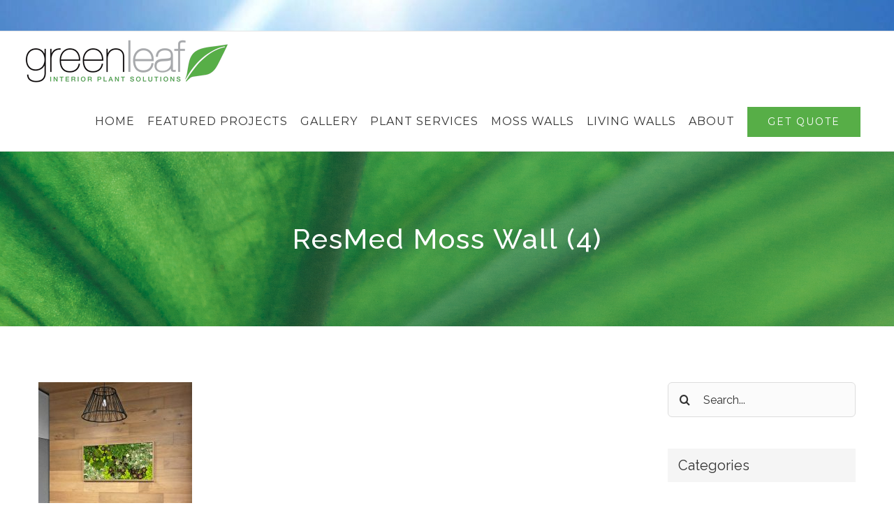

--- FILE ---
content_type: text/html; charset=UTF-8
request_url: https://www.greenleafips.com/portfolio-items/resmed/resmed-moss-wall-4/
body_size: 12769
content:
<!DOCTYPE html>
<html class="avada-html-layout-wide avada-html-header-position-top" lang="en-US" prefix="og: http://ogp.me/ns# fb: http://ogp.me/ns/fb#">
<head>
	<meta http-equiv="X-UA-Compatible" content="IE=edge" />
	<meta http-equiv="Content-Type" content="text/html; charset=utf-8"/>
	<meta name="viewport" content="width=device-width, initial-scale=1" />
	<meta name='robots' content='index, follow, max-image-preview:large, max-snippet:-1, max-video-preview:-1' />

	<!-- This site is optimized with the Yoast SEO plugin v19.4 - https://yoast.com/wordpress/plugins/seo/ -->
	<title>ResMed Moss Wall (4) - Greenleaf Interior Plant Solutions</title>
	<link rel="canonical" href="https://www.greenleafips.com/wp-content/uploads/2023/02/ResMed-Moss-Wall-4.jpg" />
	<meta property="og:locale" content="en_US" />
	<meta property="og:type" content="article" />
	<meta property="og:title" content="ResMed Moss Wall (4) - Greenleaf Interior Plant Solutions" />
	<meta property="og:url" content="https://www.greenleafips.com/wp-content/uploads/2023/02/ResMed-Moss-Wall-4.jpg" />
	<meta property="og:site_name" content="Greenleaf Interior Plant Solutions" />
	<meta property="og:image" content="https://www.greenleafips.com/wp-content/uploads/2023/02/ResMed-Moss-Wall-4.jpg" />
	<meta property="og:image:width" content="1100" />
	<meta property="og:image:height" content="1500" />
	<meta property="og:image:type" content="image/jpeg" />
	<meta name="twitter:card" content="summary" />
	<script type="application/ld+json" class="yoast-schema-graph">{"@context":"https://schema.org","@graph":[{"@type":"WebSite","@id":"https://www.greenleafips.com/#website","url":"https://www.greenleafips.com/","name":"Greenleaf Interior Plant Solutions","description":"If you would like us to make your business more beautiful, productive and healthy with our plant services, call us for a free consultation at (858) 488-0611","potentialAction":[{"@type":"SearchAction","target":{"@type":"EntryPoint","urlTemplate":"https://www.greenleafips.com/?s={search_term_string}"},"query-input":"required name=search_term_string"}],"inLanguage":"en-US"},{"@type":"ImageObject","inLanguage":"en-US","@id":"https://www.greenleafips.com/wp-content/uploads/2023/02/ResMed-Moss-Wall-4.jpg#primaryimage","url":"https://www.greenleafips.com/wp-content/uploads/2023/02/ResMed-Moss-Wall-4.jpg","contentUrl":"https://www.greenleafips.com/wp-content/uploads/2023/02/ResMed-Moss-Wall-4.jpg","width":1100,"height":1500},{"@type":"WebPage","@id":"https://www.greenleafips.com/wp-content/uploads/2023/02/ResMed-Moss-Wall-4.jpg","url":"https://www.greenleafips.com/wp-content/uploads/2023/02/ResMed-Moss-Wall-4.jpg","name":"ResMed Moss Wall (4) - Greenleaf Interior Plant Solutions","isPartOf":{"@id":"https://www.greenleafips.com/#website"},"primaryImageOfPage":{"@id":"https://www.greenleafips.com/wp-content/uploads/2023/02/ResMed-Moss-Wall-4.jpg#primaryimage"},"image":{"@id":"https://www.greenleafips.com/wp-content/uploads/2023/02/ResMed-Moss-Wall-4.jpg#primaryimage"},"thumbnailUrl":"https://www.greenleafips.com/wp-content/uploads/2023/02/ResMed-Moss-Wall-4.jpg","datePublished":"2023-02-28T23:28:19+00:00","dateModified":"2023-02-28T23:28:19+00:00","breadcrumb":{"@id":"https://www.greenleafips.com/wp-content/uploads/2023/02/ResMed-Moss-Wall-4.jpg#breadcrumb"},"inLanguage":"en-US","potentialAction":[{"@type":"ReadAction","target":["https://www.greenleafips.com/wp-content/uploads/2023/02/ResMed-Moss-Wall-4.jpg"]}]},{"@type":"BreadcrumbList","@id":"https://www.greenleafips.com/wp-content/uploads/2023/02/ResMed-Moss-Wall-4.jpg#breadcrumb","itemListElement":[{"@type":"ListItem","position":1,"name":"Home","item":"https://www.greenleafips.com/"},{"@type":"ListItem","position":2,"name":"ResMed","item":"https://www.greenleafips.com/portfolio-items/resmed/"},{"@type":"ListItem","position":3,"name":"ResMed Moss Wall (4)"}]}]}</script>
	<!-- / Yoast SEO plugin. -->


<link rel='dns-prefetch' href='//s.w.org' />
<link rel="alternate" type="application/rss+xml" title="Greenleaf Interior Plant Solutions &raquo; Feed" href="https://www.greenleafips.com/feed/" />
<link rel="alternate" type="application/rss+xml" title="Greenleaf Interior Plant Solutions &raquo; Comments Feed" href="https://www.greenleafips.com/comments/feed/" />
					<link rel="shortcut icon" href="https://www.greenleafips.com/wp-content/uploads/2017/04/leaf.png" type="image/x-icon" />
		
		
		
		
		
		
		<meta property="og:title" content="ResMed Moss Wall (4)"/>
		<meta property="og:type" content="article"/>
		<meta property="og:url" content="https://www.greenleafips.com/portfolio-items/resmed/resmed-moss-wall-4/"/>
		<meta property="og:site_name" content="Greenleaf Interior Plant Solutions"/>
		<meta property="og:description" content=""/>

									<meta property="og:image" content="https://www.greenleafips.com/wp-content/uploads/2020/09/New-Logo-300.png"/>
							<link rel='stylesheet' id='rs-plugin-settings-css'  href='https://www.greenleafips.com/wp-content/plugins/revslider/public/assets/css/rs6.css' type='text/css' media='all' />
<style id='rs-plugin-settings-inline-css' type='text/css'>
#rs-demo-id {}
</style>
<!--[if IE]>
<link rel='stylesheet' id='avada-IE-css'  href='https://www.greenleafips.com/wp-content/themes/Avada/assets/css/dynamic/ie.min.css' type='text/css' media='all' />
<style id='avada-IE-inline-css' type='text/css'>
.avada-select-parent .select-arrow{background-color:#fbfbfb}
.select-arrow{background-color:#fbfbfb}
</style>
<![endif]-->
<link rel='stylesheet' id='fusion-dynamic-css-css'  href='https://www.greenleafips.com/wp-content/uploads/fusion-styles/9e8f0b05f1e083e863f86e96bafc7551.min.css' type='text/css' media='all' />
<link rel='stylesheet' id='child-style-css'  href='https://www.greenleafips.com/wp-content/themes/Avada-Child-Theme/style.css' type='text/css' media='all' />
<link rel='stylesheet' id='avada-max-1c-css'  href='https://www.greenleafips.com/wp-content/themes/Avada/assets/css/media/max-1c.min.css' type='text/css' media='only screen and (max-width: 640px)' />
<link rel='stylesheet' id='avada-max-2c-css'  href='https://www.greenleafips.com/wp-content/themes/Avada/assets/css/media/max-2c.min.css' type='text/css' media='only screen and (max-width: 732px)' />
<link rel='stylesheet' id='avada-min-2c-max-3c-css'  href='https://www.greenleafips.com/wp-content/themes/Avada/assets/css/media/min-2c-max-3c.min.css' type='text/css' media='only screen and (min-width: 732px) and (max-width: 824px)' />
<link rel='stylesheet' id='avada-min-3c-max-4c-css'  href='https://www.greenleafips.com/wp-content/themes/Avada/assets/css/media/min-3c-max-4c.min.css' type='text/css' media='only screen and (min-width: 824px) and (max-width: 916px)' />
<link rel='stylesheet' id='avada-min-4c-max-5c-css'  href='https://www.greenleafips.com/wp-content/themes/Avada/assets/css/media/min-4c-max-5c.min.css' type='text/css' media='only screen and (min-width: 916px) and (max-width: 1008px)' />
<link rel='stylesheet' id='avada-min-5c-max-6c-css'  href='https://www.greenleafips.com/wp-content/themes/Avada/assets/css/media/min-5c-max-6c.min.css' type='text/css' media='only screen and (min-width: 1008px) and (max-width: 1100px)' />
<link rel='stylesheet' id='avada-min-shbp-css'  href='https://www.greenleafips.com/wp-content/themes/Avada/assets/css/media/min-shbp.min.css' type='text/css' media='only screen and (min-width: 1201px)' />
<link rel='stylesheet' id='avada-min-shbp-header-legacy-css'  href='https://www.greenleafips.com/wp-content/themes/Avada/assets/css/media/min-shbp-header-legacy.min.css' type='text/css' media='only screen and (min-width: 1201px)' />
<link rel='stylesheet' id='avada-max-shbp-css'  href='https://www.greenleafips.com/wp-content/themes/Avada/assets/css/media/max-shbp.min.css' type='text/css' media='only screen and (max-width: 1200px)' />
<link rel='stylesheet' id='avada-max-shbp-header-legacy-css'  href='https://www.greenleafips.com/wp-content/themes/Avada/assets/css/media/max-shbp-header-legacy.min.css' type='text/css' media='only screen and (max-width: 1200px)' />
<link rel='stylesheet' id='avada-max-sh-shbp-css'  href='https://www.greenleafips.com/wp-content/themes/Avada/assets/css/media/max-sh-shbp.min.css' type='text/css' media='only screen and (max-width: 1200px)' />
<link rel='stylesheet' id='avada-max-sh-shbp-header-legacy-css'  href='https://www.greenleafips.com/wp-content/themes/Avada/assets/css/media/max-sh-shbp-header-legacy.min.css' type='text/css' media='only screen and (max-width: 1200px)' />
<link rel='stylesheet' id='avada-min-768-max-1024-p-css'  href='https://www.greenleafips.com/wp-content/themes/Avada/assets/css/media/min-768-max-1024-p.min.css' type='text/css' media='only screen and (min-device-width: 768px) and (max-device-width: 1024px) and (orientation: portrait)' />
<link rel='stylesheet' id='avada-min-768-max-1024-p-header-legacy-css'  href='https://www.greenleafips.com/wp-content/themes/Avada/assets/css/media/min-768-max-1024-p-header-legacy.min.css' type='text/css' media='only screen and (min-device-width: 768px) and (max-device-width: 1024px) and (orientation: portrait)' />
<link rel='stylesheet' id='avada-min-768-max-1024-l-css'  href='https://www.greenleafips.com/wp-content/themes/Avada/assets/css/media/min-768-max-1024-l.min.css' type='text/css' media='only screen and (min-device-width: 768px) and (max-device-width: 1024px) and (orientation: landscape)' />
<link rel='stylesheet' id='avada-min-768-max-1024-l-header-legacy-css'  href='https://www.greenleafips.com/wp-content/themes/Avada/assets/css/media/min-768-max-1024-l-header-legacy.min.css' type='text/css' media='only screen and (min-device-width: 768px) and (max-device-width: 1024px) and (orientation: landscape)' />
<link rel='stylesheet' id='avada-max-sh-cbp-css'  href='https://www.greenleafips.com/wp-content/themes/Avada/assets/css/media/max-sh-cbp.min.css' type='text/css' media='only screen and (max-width: 800px)' />
<link rel='stylesheet' id='avada-max-sh-sbp-css'  href='https://www.greenleafips.com/wp-content/themes/Avada/assets/css/media/max-sh-sbp.min.css' type='text/css' media='only screen and (max-width: 800px)' />
<link rel='stylesheet' id='avada-max-sh-640-css'  href='https://www.greenleafips.com/wp-content/themes/Avada/assets/css/media/max-sh-640.min.css' type='text/css' media='only screen and (max-width: 640px)' />
<link rel='stylesheet' id='avada-max-shbp-18-css'  href='https://www.greenleafips.com/wp-content/themes/Avada/assets/css/media/max-shbp-18.min.css' type='text/css' media='only screen and (max-width: 1182px)' />
<link rel='stylesheet' id='avada-max-shbp-32-css'  href='https://www.greenleafips.com/wp-content/themes/Avada/assets/css/media/max-shbp-32.min.css' type='text/css' media='only screen and (max-width: 1168px)' />
<link rel='stylesheet' id='avada-min-sh-cbp-css'  href='https://www.greenleafips.com/wp-content/themes/Avada/assets/css/media/min-sh-cbp.min.css' type='text/css' media='only screen and (min-width: 800px)' />
<link rel='stylesheet' id='avada-max-640-css'  href='https://www.greenleafips.com/wp-content/themes/Avada/assets/css/media/max-640.min.css' type='text/css' media='only screen and (max-device-width: 640px)' />
<link rel='stylesheet' id='avada-max-main-css'  href='https://www.greenleafips.com/wp-content/themes/Avada/assets/css/media/max-main.min.css' type='text/css' media='only screen and (max-width: 1100px)' />
<link rel='stylesheet' id='avada-max-cbp-css'  href='https://www.greenleafips.com/wp-content/themes/Avada/assets/css/media/max-cbp.min.css' type='text/css' media='only screen and (max-width: 800px)' />
<link rel='stylesheet' id='avada-max-640-sliders-css'  href='https://www.greenleafips.com/wp-content/themes/Avada/assets/css/media/max-640-sliders.min.css' type='text/css' media='only screen and (max-device-width: 640px)' />
<link rel='stylesheet' id='avada-max-sh-cbp-sliders-css'  href='https://www.greenleafips.com/wp-content/themes/Avada/assets/css/media/max-sh-cbp-sliders.min.css' type='text/css' media='only screen and (max-width: 800px)' />
<link rel='stylesheet' id='avada-min-768-max-1024-p-social-sharing-css'  href='https://www.greenleafips.com/wp-content/themes/Avada/assets/css/media/min-768-max-1024-p-social-sharing.min.css' type='text/css' media='only screen and (min-device-width: 768px) and (max-device-width: 1024px) and (orientation: portrait)' />
<link rel='stylesheet' id='avada-max-sh-640-social-sharing-css'  href='https://www.greenleafips.com/wp-content/themes/Avada/assets/css/media/max-sh-640-social-sharing.min.css' type='text/css' media='only screen and (max-width: 640px)' />
<link rel='stylesheet' id='avada-max-640-social-sharing-css'  href='https://www.greenleafips.com/wp-content/themes/Avada/assets/css/media/max-640-social-sharing.min.css' type='text/css' media='only screen and (max-device-width: 640px)' />
<link rel='stylesheet' id='avada-max-sh-cbp-social-sharing-css'  href='https://www.greenleafips.com/wp-content/themes/Avada/assets/css/media/max-sh-cbp-social-sharing.min.css' type='text/css' media='only screen and (max-width: 800px)' />
<link rel='stylesheet' id='fb-max-sh-cbp-css'  href='https://www.greenleafips.com/wp-content/plugins/fusion-builder/assets/css/media/max-sh-cbp.min.css' type='text/css' media='only screen and (max-width: 800px)' />
<link rel='stylesheet' id='fb-min-768-max-1024-p-css'  href='https://www.greenleafips.com/wp-content/plugins/fusion-builder/assets/css/media/min-768-max-1024-p.min.css' type='text/css' media='only screen and (min-device-width: 768px) and (max-device-width: 1024px) and (orientation: portrait)' />
<link rel='stylesheet' id='fb-max-640-css'  href='https://www.greenleafips.com/wp-content/plugins/fusion-builder/assets/css/media/max-640.min.css' type='text/css' media='only screen and (max-device-width: 640px)' />
<link rel='stylesheet' id='fb-max-1c-css'  href='https://www.greenleafips.com/wp-content/plugins/fusion-builder/assets/css/media/max-1c.css' type='text/css' media='only screen and (max-width: 640px)' />
<link rel='stylesheet' id='fb-max-2c-css'  href='https://www.greenleafips.com/wp-content/plugins/fusion-builder/assets/css/media/max-2c.css' type='text/css' media='only screen and (max-width: 732px)' />
<link rel='stylesheet' id='fb-min-2c-max-3c-css'  href='https://www.greenleafips.com/wp-content/plugins/fusion-builder/assets/css/media/min-2c-max-3c.css' type='text/css' media='only screen and (min-width: 732px) and (max-width: 824px)' />
<link rel='stylesheet' id='fb-min-3c-max-4c-css'  href='https://www.greenleafips.com/wp-content/plugins/fusion-builder/assets/css/media/min-3c-max-4c.css' type='text/css' media='only screen and (min-width: 824px) and (max-width: 916px)' />
<link rel='stylesheet' id='fb-min-4c-max-5c-css'  href='https://www.greenleafips.com/wp-content/plugins/fusion-builder/assets/css/media/min-4c-max-5c.css' type='text/css' media='only screen and (min-width: 916px) and (max-width: 1008px)' />
<link rel='stylesheet' id='fb-min-5c-max-6c-css'  href='https://www.greenleafips.com/wp-content/plugins/fusion-builder/assets/css/media/min-5c-max-6c.css' type='text/css' media='only screen and (min-width: 1008px) and (max-width: 1100px)' />
<script type='text/javascript' src='https://www.greenleafips.com/wp-includes/js/jquery/jquery.min.js' id='jquery-core-js'></script>
<script type='text/javascript' src='https://www.greenleafips.com/wp-includes/js/jquery/jquery-migrate.min.js' id='jquery-migrate-js'></script>
<script type='text/javascript' src='https://www.greenleafips.com/wp-content/plugins/revslider/public/assets/js/rbtools.min.js' id='tp-tools-js'></script>
<script type='text/javascript' src='https://www.greenleafips.com/wp-content/plugins/revslider/public/assets/js/rs6.min.js' id='revmin-js'></script>
<link rel="https://api.w.org/" href="https://www.greenleafips.com/wp-json/" /><link rel="alternate" type="application/json" href="https://www.greenleafips.com/wp-json/wp/v2/media/4854" /><link rel='shortlink' href='https://www.greenleafips.com/?p=4854' />
<link rel="alternate" type="application/json+oembed" href="https://www.greenleafips.com/wp-json/oembed/1.0/embed?url=https%3A%2F%2Fwww.greenleafips.com%2Fportfolio-items%2Fresmed%2Fresmed-moss-wall-4%2F" />
<link rel="alternate" type="text/xml+oembed" href="https://www.greenleafips.com/wp-json/oembed/1.0/embed?url=https%3A%2F%2Fwww.greenleafips.com%2Fportfolio-items%2Fresmed%2Fresmed-moss-wall-4%2F&#038;format=xml" />
<style id="modula-slideshow">.modula-toolbar {position: absolute;top: 0;right: 60px;z-index: 9999999;display: block;opacity: 1;}.modula-toolbar span.modula-play {margin-right: 10px;}.modula-toolbar span {cursor:pointer;color: #fff;display:inline-block;}.modula-toolbar span svg {width: 15px;}.modula-toolbar.modula-is-playing span.modula-play {opacity: .5;}.modula-toolbar:not(.modula-is-playing) span.modula-pause {opacity: .5;}#swipebox-container .modula-toolbar {top: 8px;}</style><style type="text/css" id="css-fb-visibility">@media screen and (max-width: 640px){body:not(.fusion-builder-ui-wireframe) .fusion-no-small-visibility{display:none !important;}body:not(.fusion-builder-ui-wireframe) .sm-text-align-center{text-align:center !important;}body:not(.fusion-builder-ui-wireframe) .sm-text-align-left{text-align:left !important;}body:not(.fusion-builder-ui-wireframe) .sm-text-align-right{text-align:right !important;}body:not(.fusion-builder-ui-wireframe) .sm-mx-auto{margin-left:auto !important;margin-right:auto !important;}body:not(.fusion-builder-ui-wireframe) .sm-ml-auto{margin-left:auto !important;}body:not(.fusion-builder-ui-wireframe) .sm-mr-auto{margin-right:auto !important;}body:not(.fusion-builder-ui-wireframe) .fusion-absolute-position-small{position:absolute;top:auto;width:100%;}}@media screen and (min-width: 641px) and (max-width: 1024px){body:not(.fusion-builder-ui-wireframe) .fusion-no-medium-visibility{display:none !important;}body:not(.fusion-builder-ui-wireframe) .md-text-align-center{text-align:center !important;}body:not(.fusion-builder-ui-wireframe) .md-text-align-left{text-align:left !important;}body:not(.fusion-builder-ui-wireframe) .md-text-align-right{text-align:right !important;}body:not(.fusion-builder-ui-wireframe) .md-mx-auto{margin-left:auto !important;margin-right:auto !important;}body:not(.fusion-builder-ui-wireframe) .md-ml-auto{margin-left:auto !important;}body:not(.fusion-builder-ui-wireframe) .md-mr-auto{margin-right:auto !important;}body:not(.fusion-builder-ui-wireframe) .fusion-absolute-position-medium{position:absolute;top:auto;width:100%;}}@media screen and (min-width: 1025px){body:not(.fusion-builder-ui-wireframe) .fusion-no-large-visibility{display:none !important;}body:not(.fusion-builder-ui-wireframe) .lg-text-align-center{text-align:center !important;}body:not(.fusion-builder-ui-wireframe) .lg-text-align-left{text-align:left !important;}body:not(.fusion-builder-ui-wireframe) .lg-text-align-right{text-align:right !important;}body:not(.fusion-builder-ui-wireframe) .lg-mx-auto{margin-left:auto !important;margin-right:auto !important;}body:not(.fusion-builder-ui-wireframe) .lg-ml-auto{margin-left:auto !important;}body:not(.fusion-builder-ui-wireframe) .lg-mr-auto{margin-right:auto !important;}body:not(.fusion-builder-ui-wireframe) .fusion-absolute-position-large{position:absolute;top:auto;width:100%;}}</style><meta name="generator" content="Powered by Slider Revolution 6.4.6 - responsive, Mobile-Friendly Slider Plugin for WordPress with comfortable drag and drop interface." />
<script type="text/javascript">function setREVStartSize(e){
			//window.requestAnimationFrame(function() {				 
				window.RSIW = window.RSIW===undefined ? window.innerWidth : window.RSIW;	
				window.RSIH = window.RSIH===undefined ? window.innerHeight : window.RSIH;	
				try {								
					var pw = document.getElementById(e.c).parentNode.offsetWidth,
						newh;
					pw = pw===0 || isNaN(pw) ? window.RSIW : pw;
					e.tabw = e.tabw===undefined ? 0 : parseInt(e.tabw);
					e.thumbw = e.thumbw===undefined ? 0 : parseInt(e.thumbw);
					e.tabh = e.tabh===undefined ? 0 : parseInt(e.tabh);
					e.thumbh = e.thumbh===undefined ? 0 : parseInt(e.thumbh);
					e.tabhide = e.tabhide===undefined ? 0 : parseInt(e.tabhide);
					e.thumbhide = e.thumbhide===undefined ? 0 : parseInt(e.thumbhide);
					e.mh = e.mh===undefined || e.mh=="" || e.mh==="auto" ? 0 : parseInt(e.mh,0);		
					if(e.layout==="fullscreen" || e.l==="fullscreen") 						
						newh = Math.max(e.mh,window.RSIH);					
					else{					
						e.gw = Array.isArray(e.gw) ? e.gw : [e.gw];
						for (var i in e.rl) if (e.gw[i]===undefined || e.gw[i]===0) e.gw[i] = e.gw[i-1];					
						e.gh = e.el===undefined || e.el==="" || (Array.isArray(e.el) && e.el.length==0)? e.gh : e.el;
						e.gh = Array.isArray(e.gh) ? e.gh : [e.gh];
						for (var i in e.rl) if (e.gh[i]===undefined || e.gh[i]===0) e.gh[i] = e.gh[i-1];
											
						var nl = new Array(e.rl.length),
							ix = 0,						
							sl;					
						e.tabw = e.tabhide>=pw ? 0 : e.tabw;
						e.thumbw = e.thumbhide>=pw ? 0 : e.thumbw;
						e.tabh = e.tabhide>=pw ? 0 : e.tabh;
						e.thumbh = e.thumbhide>=pw ? 0 : e.thumbh;					
						for (var i in e.rl) nl[i] = e.rl[i]<window.RSIW ? 0 : e.rl[i];
						sl = nl[0];									
						for (var i in nl) if (sl>nl[i] && nl[i]>0) { sl = nl[i]; ix=i;}															
						var m = pw>(e.gw[ix]+e.tabw+e.thumbw) ? 1 : (pw-(e.tabw+e.thumbw)) / (e.gw[ix]);					
						newh =  (e.gh[ix] * m) + (e.tabh + e.thumbh);
					}				
					if(window.rs_init_css===undefined) window.rs_init_css = document.head.appendChild(document.createElement("style"));					
					document.getElementById(e.c).height = newh+"px";
					window.rs_init_css.innerHTML += "#"+e.c+"_wrapper { height: "+newh+"px }";				
				} catch(e){
					console.log("Failure at Presize of Slider:" + e)
				}					   
			//});
		  };</script>
		<script type="text/javascript">
			var doc = document.documentElement;
			doc.setAttribute( 'data-useragent', navigator.userAgent );
		</script>
		<!-- Google tag (gtag.js) -->
<script async src="https://www.googletagmanager.com/gtag/js?id=G-6TS70EYXZ3"></script>
<script>
  window.dataLayer = window.dataLayer || [];
  function gtag(){dataLayer.push(arguments);}
  gtag('js', new Date());

  gtag('config', 'G-6TS70EYXZ3');
</script>
	</head>

<body class="attachment attachment-template-default single single-attachment postid-4854 attachmentid-4854 attachment-jpeg fusion-image-hovers fusion-pagination-sizing fusion-button_size-large fusion-button_type-flat fusion-button_span-no avada-image-rollover-circle-yes avada-image-rollover-yes avada-image-rollover-direction-center_vertical fusion-body ltr fusion-sticky-header no-tablet-sticky-header no-mobile-sticky-header avada-has-rev-slider-styles fusion-disable-outline fusion-sub-menu-fade mobile-logo-pos-left layout-wide-mode avada-has-boxed-modal-shadow-none layout-scroll-offset-full avada-has-zero-margin-offset-top has-sidebar fusion-top-header menu-text-align-center mobile-menu-design-modern fusion-show-pagination-text fusion-header-layout-v3 avada-responsive avada-footer-fx-none avada-menu-highlight-style-arrow fusion-search-form-clean fusion-main-menu-search-overlay fusion-avatar-circle avada-dropdown-styles avada-blog-layout-medium alternate avada-blog-archive-layout-medium alternate avada-header-shadow-no avada-menu-icon-position-left avada-has-megamenu-shadow avada-has-mainmenu-dropdown-divider avada-has-header-100-width avada-has-pagetitle-bg-full avada-has-100-footer avada-has-breadcrumb-mobile-hidden avada-has-titlebar-bar_and_content avada-social-full-transparent avada-has-pagination-padding avada-flyout-menu-direction-fade avada-ec-views-v1" >
		<a class="skip-link screen-reader-text" href="#content">Skip to content</a>

	<div id="boxed-wrapper">
		<div class="fusion-sides-frame"></div>
		<div id="wrapper" class="fusion-wrapper">
			<div id="home" style="position:relative;top:-1px;"></div>
			
				
			<header class="fusion-header-wrapper">
				<div class="fusion-header-v3 fusion-logo-alignment fusion-logo-left fusion-sticky-menu- fusion-sticky-logo- fusion-mobile-logo-1  fusion-mobile-menu-design-modern">
					
<div class="fusion-secondary-header">
	<div class="fusion-row">
					<div class="fusion-alignleft">
				<div class="fusion-contact-info"><span class="fusion-contact-info-phone-number"> </span></div>			</div>
					</div>
</div>
<div class="fusion-header-sticky-height"></div>
<div class="fusion-header">
	<div class="fusion-row">
					<div class="fusion-logo" data-margin-top="10px" data-margin-bottom="10px" data-margin-left="0px" data-margin-right="0px">
			<a class="fusion-logo-link"  href="https://www.greenleafips.com/" >

						<!-- standard logo -->
			<img src="https://www.greenleafips.com/wp-content/uploads/2020/09/New-Logo-300.png" srcset="https://www.greenleafips.com/wp-content/uploads/2020/09/New-Logo-300.png 1x" width="300" height="67" alt="Greenleaf Interior Plant Solutions Logo" data-retina_logo_url="" class="fusion-standard-logo" />

											<!-- mobile logo -->
				<img src="https://www.greenleafips.com/wp-content/uploads/2020/09/New-Logo-300.png" srcset="https://www.greenleafips.com/wp-content/uploads/2020/09/New-Logo-300.png 1x" width="300" height="67" alt="Greenleaf Interior Plant Solutions Logo" data-retina_logo_url="" class="fusion-mobile-logo" />
			
					</a>
		</div>		<nav class="fusion-main-menu" aria-label="Main Menu"><div class="fusion-overlay-search">		<form role="search" class="searchform fusion-search-form  fusion-search-form-clean" method="get" action="https://www.greenleafips.com/">
			<div class="fusion-search-form-content">

				
				<div class="fusion-search-field search-field">
					<label><span class="screen-reader-text">Search for:</span>
													<input type="search" value="" name="s" class="s" placeholder="Search..." required aria-required="true" aria-label="Search..."/>
											</label>
				</div>
				<div class="fusion-search-button search-button">
					<input type="submit" class="fusion-search-submit searchsubmit" aria-label="Search" value="&#xf002;" />
									</div>

				
			</div>


			
		</form>
		<div class="fusion-search-spacer"></div><a href="#" role="button" aria-label="Close Search" class="fusion-close-search"></a></div><ul id="menu-main-menu" class="fusion-menu"><li  id="menu-item-2972"  class="menu-item menu-item-type-post_type menu-item-object-page menu-item-home menu-item-2972"  data-item-id="2972"><a  href="https://www.greenleafips.com/" class="fusion-arrow-highlight"><span class="menu-text">HOME<span class="fusion-arrow-svg"><svg height="12px" width="23px">
					<path d="M0 0 L11.5 12 L23 0 Z" fill="#ffffff" class="header_border_color_stroke" stroke-width="1"/>
					</svg></span></span></a></li><li  id="menu-item-2975"  class="menu-item menu-item-type-post_type menu-item-object-page menu-item-2975"  data-item-id="2975"><a  href="https://www.greenleafips.com/work/" class="fusion-arrow-highlight"><span class="menu-text">FEATURED PROJECTS<span class="fusion-arrow-svg"><svg height="12px" width="23px">
					<path d="M0 0 L11.5 12 L23 0 Z" fill="#ffffff" class="header_border_color_stroke" stroke-width="1"/>
					</svg></span></span></a></li><li  id="menu-item-1463"  class="menu-item menu-item-type-post_type menu-item-object-page menu-item-1463"  data-item-id="1463"><a  href="https://www.greenleafips.com/gallery/" class="fusion-arrow-highlight"><span class="menu-text">GALLERY<span class="fusion-arrow-svg"><svg height="12px" width="23px">
					<path d="M0 0 L11.5 12 L23 0 Z" fill="#ffffff" class="header_border_color_stroke" stroke-width="1"/>
					</svg></span></span></a></li><li  id="menu-item-2973"  class="menu-item menu-item-type-custom menu-item-object-custom menu-item-has-children menu-item-2973 fusion-dropdown-menu"  data-item-id="2973"><a  href="#" class="fusion-arrow-highlight"><span class="menu-text">PLANT SERVICES<span class="fusion-arrow-svg"><svg height="12px" width="23px">
					<path d="M0 0 L11.5 12 L23 0 Z" fill="#ffffff" class="header_border_color_stroke" stroke-width="1"/>
					</svg></span><span class="fusion-dropdown-svg"><svg height="12px" width="23px">
						<path d="M0 12 L11.5 0 L23 12 Z" fill="rgba(87,174,71,0.69)"/>
						</svg></span></span></a><ul class="sub-menu"><li  id="menu-item-3172"  class="menu-item menu-item-type-post_type menu-item-object-page menu-item-3172 fusion-dropdown-submenu" ><a  href="https://www.greenleafips.com/commercial-services/" class="fusion-arrow-highlight"><span>COMMERCIAL</span></a></li><li  id="menu-item-1518"  class="menu-item menu-item-type-post_type menu-item-object-page menu-item-1518 fusion-dropdown-submenu" ><a  href="https://www.greenleafips.com/residential-services/" class="fusion-arrow-highlight"><span>RESIDENTIAL</span></a></li><li  id="menu-item-3204"  class="menu-item menu-item-type-post_type menu-item-object-page menu-item-3204 fusion-dropdown-submenu" ><a  href="https://www.greenleafips.com/interior-plants-leasing/" class="fusion-arrow-highlight"><span>LEASING</span></a></li><li  id="menu-item-3234"  class="menu-item menu-item-type-post_type menu-item-object-page menu-item-3234 fusion-dropdown-submenu" ><a  href="https://www.greenleafips.com/maintenance/" class="fusion-arrow-highlight"><span>MAINTENANCE</span></a></li><li  id="menu-item-5200"  class="menu-item menu-item-type-post_type menu-item-object-page menu-item-5200 fusion-dropdown-submenu" ><a  href="https://www.greenleafips.com/fireproof-and-touch-up-services/" class="fusion-arrow-highlight"><span>FIREPROOF AND TOUCH UP</span></a></li><li  id="menu-item-1462"  class="menu-item menu-item-type-post_type menu-item-object-page menu-item-1462 fusion-dropdown-submenu" ><a  href="https://www.greenleafips.com/plants/" class="fusion-arrow-highlight"><span>PLANT CATALOG</span></a></li></ul></li><li  id="menu-item-3292"  class="menu-item menu-item-type-post_type menu-item-object-page menu-item-3292"  data-item-id="3292"><a  href="https://www.greenleafips.com/preserved-moss-walls/" class="fusion-arrow-highlight"><span class="menu-text">MOSS WALLS<span class="fusion-arrow-svg"><svg height="12px" width="23px">
					<path d="M0 0 L11.5 12 L23 0 Z" fill="#ffffff" class="header_border_color_stroke" stroke-width="1"/>
					</svg></span></span></a></li><li  id="menu-item-3245"  class="menu-item menu-item-type-post_type menu-item-object-page menu-item-3245"  data-item-id="3245"><a  href="https://www.greenleafips.com/living-walls-2/" class="fusion-arrow-highlight"><span class="menu-text">LIVING WALLS<span class="fusion-arrow-svg"><svg height="12px" width="23px">
					<path d="M0 0 L11.5 12 L23 0 Z" fill="#ffffff" class="header_border_color_stroke" stroke-width="1"/>
					</svg></span></span></a></li><li  id="menu-item-2651"  class="menu-item menu-item-type-custom menu-item-object-custom menu-item-has-children menu-item-2651 fusion-dropdown-menu"  data-item-id="2651"><a  href="#" class="fusion-arrow-highlight"><span class="menu-text">ABOUT<span class="fusion-arrow-svg"><svg height="12px" width="23px">
					<path d="M0 0 L11.5 12 L23 0 Z" fill="#ffffff" class="header_border_color_stroke" stroke-width="1"/>
					</svg></span><span class="fusion-dropdown-svg"><svg height="12px" width="23px">
						<path d="M0 12 L11.5 0 L23 12 Z" fill="rgba(87,174,71,0.69)"/>
						</svg></span></span></a><ul class="sub-menu"><li  id="menu-item-1464"  class="menu-item menu-item-type-post_type menu-item-object-page menu-item-1464 fusion-dropdown-submenu" ><a  href="https://www.greenleafips.com/about/" class="fusion-arrow-highlight"><span>OUR COMPANY</span></a></li><li  id="menu-item-2982"  class="menu-item menu-item-type-post_type menu-item-object-page current_page_parent menu-item-2982 fusion-dropdown-submenu" ><a  href="https://www.greenleafips.com/articles/" class="fusion-arrow-highlight"><span>BLOG</span></a></li><li  id="menu-item-2650"  class="menu-item menu-item-type-post_type menu-item-object-page menu-item-2650 fusion-dropdown-submenu" ><a  href="https://www.greenleafips.com/instagram/" class="fusion-arrow-highlight"><span>INSTAGRAM</span></a></li></ul></li><li  id="menu-item-1157"  class="menu-item menu-item-type-post_type menu-item-object-page menu-item-1157 fusion-menu-item-button"  data-item-id="1157"><a  href="https://www.greenleafips.com/get-quote/" class="fusion-arrow-highlight"><span class="menu-text fusion-button button-default button-large">GET QUOTE</span></a></li></ul></nav>	<div class="fusion-mobile-menu-icons">
							<a href="#" class="fusion-icon fusion-icon-bars" aria-label="Toggle mobile menu" aria-expanded="false"></a>
		
		
		
			</div>

<nav class="fusion-mobile-nav-holder fusion-mobile-menu-text-align-left" aria-label="Main Menu Mobile"></nav>

					</div>
</div>
				</div>
				<div class="fusion-clearfix"></div>
			</header>
							
				
		<div id="sliders-container">
					</div>
				
				
			
			<div class="avada-page-titlebar-wrapper">
	<div class="fusion-page-title-bar fusion-page-title-bar-breadcrumbs fusion-page-title-bar-center">
		<div class="fusion-page-title-row">
			<div class="fusion-page-title-wrapper">
				<div class="fusion-page-title-captions">

																							<h1 class="entry-title">ResMed Moss Wall (4)</h1>

											
																
				</div>

				
			</div>
		</div>
	</div>
</div>

						<main id="main" class="clearfix ">
				<div class="fusion-row" style="">

<section id="content" style="float: left;">
	
					<article id="post-4854" class="post post-4854 attachment type-attachment status-inherit hentry">
										<span class="entry-title" style="display: none;">ResMed Moss Wall (4)</span>
			
									
						<div class="post-content">
				<p class="attachment"><a data-rel="iLightbox[postimages]" data-title="" data-caption="" href='https://www.greenleafips.com/wp-content/uploads/2023/02/ResMed-Moss-Wall-4.jpg'><img width="220" height="300" src="https://www.greenleafips.com/wp-content/uploads/2023/02/ResMed-Moss-Wall-4-220x300.jpg" class="attachment-medium size-medium lazyload" alt="" srcset="data:image/svg+xml,%3Csvg%20xmlns%3D%27http%3A%2F%2Fwww.w3.org%2F2000%2Fsvg%27%20width%3D%271100%27%20height%3D%271500%27%20viewBox%3D%270%200%201100%201500%27%3E%3Crect%20width%3D%271100%27%20height%3D%2731500%27%20fill-opacity%3D%220%22%2F%3E%3C%2Fsvg%3E" data-orig-src="https://www.greenleafips.com/wp-content/uploads/2023/02/ResMed-Moss-Wall-4-220x300.jpg" data-srcset="https://www.greenleafips.com/wp-content/uploads/2023/02/ResMed-Moss-Wall-4-200x273.jpg 200w, https://www.greenleafips.com/wp-content/uploads/2023/02/ResMed-Moss-Wall-4-220x300.jpg 220w, https://www.greenleafips.com/wp-content/uploads/2023/02/ResMed-Moss-Wall-4-400x545.jpg 400w, https://www.greenleafips.com/wp-content/uploads/2023/02/ResMed-Moss-Wall-4-600x818.jpg 600w, https://www.greenleafips.com/wp-content/uploads/2023/02/ResMed-Moss-Wall-4-751x1024.jpg 751w, https://www.greenleafips.com/wp-content/uploads/2023/02/ResMed-Moss-Wall-4-768x1047.jpg 768w, https://www.greenleafips.com/wp-content/uploads/2023/02/ResMed-Moss-Wall-4-800x1091.jpg 800w, https://www.greenleafips.com/wp-content/uploads/2023/02/ResMed-Moss-Wall-4.jpg 1100w" data-sizes="auto" /></a></p>
							</div>

												<div class="fusion-meta-info"><div class="fusion-meta-info-wrapper"><span class="updated rich-snippet-hidden">2023-02-28T15:28:19-08:00</span><span>February 28th, 2023</span><span class="fusion-inline-sep">|</span></div></div>													<div class="fusion-theme-sharing-box fusion-single-sharing-box share-box">
		<h4>Share This Post With Others!</h4>
		<div class="fusion-social-networks boxed-icons"><div class="fusion-social-networks-wrapper"><a  class="fusion-social-network-icon fusion-tooltip fusion-facebook fusion-icon-facebook" style="color:#ffffff;background-color:#3b5998;border-color:#3b5998;" data-placement="top" data-title="Facebook" data-toggle="tooltip" title="Facebook" href="https://www.facebook.com/sharer.php?u=https%3A%2F%2Fwww.greenleafips.com%2Fportfolio-items%2Fresmed%2Fresmed-moss-wall-4%2F&amp;t=ResMed%20Moss%20Wall%20%284%29" target="_blank"><span class="screen-reader-text">Facebook</span></a><a  class="fusion-social-network-icon fusion-tooltip fusion-twitter fusion-icon-twitter" style="color:#ffffff;background-color:#55acee;border-color:#55acee;" data-placement="top" data-title="Twitter" data-toggle="tooltip" title="Twitter" href="https://twitter.com/share?text=ResMed%20Moss%20Wall%20%284%29&amp;url=https%3A%2F%2Fwww.greenleafips.com%2Fportfolio-items%2Fresmed%2Fresmed-moss-wall-4%2F" target="_blank" rel="noopener noreferrer"><span class="screen-reader-text">Twitter</span></a><a  class="fusion-social-network-icon fusion-tooltip fusion-linkedin fusion-icon-linkedin" style="color:#ffffff;background-color:#0077b5;border-color:#0077b5;" data-placement="top" data-title="LinkedIn" data-toggle="tooltip" title="LinkedIn" href="https://www.linkedin.com/shareArticle?mini=true&amp;url=https%3A%2F%2Fwww.greenleafips.com%2Fportfolio-items%2Fresmed%2Fresmed-moss-wall-4%2F&amp;title=ResMed%20Moss%20Wall%20%284%29&amp;summary=" target="_blank" rel="noopener noreferrer"><span class="screen-reader-text">LinkedIn</span></a><a  class="fusion-social-network-icon fusion-tooltip fusion-pinterest fusion-icon-pinterest" style="color:#ffffff;background-color:#bd081c;border-color:#bd081c;" data-placement="top" data-title="Pinterest" data-toggle="tooltip" title="Pinterest" href="http://pinterest.com/pin/create/button/?url=https%3A%2F%2Fwww.greenleafips.com%2Fportfolio-items%2Fresmed%2Fresmed-moss-wall-4%2F&amp;description=&amp;media=https%3A%2F%2Fwww.greenleafips.com%2Fwp-content%2Fuploads%2F2023%2F02%2FResMed-Moss-Wall-4.jpg" target="_blank" rel="noopener noreferrer"><span class="screen-reader-text">Pinterest</span></a><a  class="fusion-social-network-icon fusion-tooltip fusion-mail fusion-icon-mail fusion-last-social-icon" style="color:#ffffff;background-color:#000000;border-color:#000000;" data-placement="top" data-title="Email" data-toggle="tooltip" title="Email" href="mailto:?subject=ResMed%20Moss%20Wall%20%284%29&amp;body=https://www.greenleafips.com/portfolio-items/resmed/resmed-moss-wall-4/" target="_self" rel="noopener noreferrer"><span class="screen-reader-text">Email</span></a><div class="fusion-clearfix"></div></div></div>	</div>
													
																	</article>
	</section>
<aside id="sidebar" class="sidebar fusion-widget-area fusion-content-widget-area fusion-sidebar-right fusion-blogsidebar" style="float: right;" >
											
					<section id="search-2" class="widget widget_search">		<form role="search" class="searchform fusion-search-form  fusion-search-form-clean" method="get" action="https://www.greenleafips.com/">
			<div class="fusion-search-form-content">

				
				<div class="fusion-search-field search-field">
					<label><span class="screen-reader-text">Search for:</span>
													<input type="search" value="" name="s" class="s" placeholder="Search..." required aria-required="true" aria-label="Search..."/>
											</label>
				</div>
				<div class="fusion-search-button search-button">
					<input type="submit" class="fusion-search-submit searchsubmit" aria-label="Search" value="&#xf002;" />
									</div>

				
			</div>


			
		</form>
		</section><section id="categories-2" class="widget widget_categories"><div class="heading"><h4 class="widget-title">Categories</h4></div>
			<ul>
					<li class="cat-item cat-item-61"><a href="https://www.greenleafips.com/category/about-us/">About Us</a>
</li>
	<li class="cat-item cat-item-120"><a href="https://www.greenleafips.com/category/commercial/">Commercial</a>
</li>
	<li class="cat-item cat-item-39"><a href="https://www.greenleafips.com/category/commercial-services/">Commercial Services</a>
</li>
	<li class="cat-item cat-item-122"><a href="https://www.greenleafips.com/category/faux-plants/">Faux Plants</a>
</li>
	<li class="cat-item cat-item-40"><a href="https://www.greenleafips.com/category/featured/">Featured</a>
</li>
	<li class="cat-item cat-item-121"><a href="https://www.greenleafips.com/category/flower-bowls/">Flower Bowls</a>
</li>
	<li class="cat-item cat-item-59"><a href="https://www.greenleafips.com/category/high-light-plants/">High Light Plants</a>
</li>
	<li class="cat-item cat-item-67"><a href="https://www.greenleafips.com/category/landing-pages/">Landing Pages</a>
</li>
	<li class="cat-item cat-item-55"><a href="https://www.greenleafips.com/category/leasing/">Leasing</a>
</li>
	<li class="cat-item cat-item-80"><a href="https://www.greenleafips.com/category/live-walls/">Live Walls</a>
</li>
	<li class="cat-item cat-item-103"><a href="https://www.greenleafips.com/category/living-walls-in-san-diego/">Living Walls in San Diego</a>
</li>
	<li class="cat-item cat-item-119"><a href="https://www.greenleafips.com/category/logos/">Logos</a>
</li>
	<li class="cat-item cat-item-60"><a href="https://www.greenleafips.com/category/low-light-plants/">Low Light Plants</a>
</li>
	<li class="cat-item cat-item-6"><a href="https://www.greenleafips.com/category/marketing/">Marketing</a>
</li>
	<li class="cat-item cat-item-57"><a href="https://www.greenleafips.com/category/medium-light-plants/">Medium Light Plants</a>
</li>
	<li class="cat-item cat-item-109"><a href="https://www.greenleafips.com/category/moss-walls/">Moss Walls</a>
</li>
	<li class="cat-item cat-item-7"><a href="https://www.greenleafips.com/category/news/">News</a>
</li>
	<li class="cat-item cat-item-58"><a href="https://www.greenleafips.com/category/plants/">Plants</a>
</li>
	<li class="cat-item cat-item-41"><a href="https://www.greenleafips.com/category/residential/">Residential</a>
</li>
	<li class="cat-item cat-item-62"><a href="https://www.greenleafips.com/category/testimonials/">Testimonials</a>
</li>
	<li class="cat-item cat-item-1"><a href="https://www.greenleafips.com/category/uncategorized/">Uncategorized</a>
</li>
			</ul>

			</section>			</aside>
						
					</div>  <!-- fusion-row -->
				</main>  <!-- #main -->
				
				
								
					
		<div class="fusion-footer">
					
	<footer class="fusion-footer-widget-area fusion-widget-area">
		<div class="fusion-row">
			<div class="fusion-columns fusion-columns-3 fusion-widget-area">
				
																									<div class="fusion-column col-lg-4 col-md-4 col-sm-4">
							<section id="text-2" class="fusion-footer-widget-column widget widget_text" style="border-style: solid;border-color:transparent;border-width:0px;">			<div class="textwidget"><a href="www.greenleafips.com"><img class="alignnone size-full wp-image-2822" src="https://www.greenleafips.com/wp-content/uploads/2020/09/New-Logo-white-300-e1602023886613.png" alt="" width="293" height="67" srcset="https://www.greenleafips.com/wp-content/uploads/2020/09/New-Logo-white-300-e1602023886613-200x46.png 200w, https://www.greenleafips.com/wp-content/uploads/2020/09/New-Logo-white-300-e1602023886613.png 293w" sizes="(max-width: 293px) 100vw, 293px" /></a>

<div class="fusion-sep-clear"></div><div class="fusion-separator fusion-full-width-sep fusion-clearfix" style="float:left;margin-top:10px;margin-bottom:0px;width:100%;"></div><div class="fusion-sep-clear"></div>

It is a proven fact that live plants in the work place help increase productivity, improve employee health and create a happier working environment, making it a great investment.

<div class="fusion-sep-clear"></div><div class="fusion-separator fusion-full-width-sep fusion-clearfix" style="float:left;margin-top:20px;margin-bottom:0px;width:100%;"></div><div class="fusion-sep-clear"></div></div>
		<div style="clear:both;"></div></section>																					</div>
																										<div class="fusion-column col-lg-4 col-md-4 col-sm-4">
							<section id="text-4" class="fusion-footer-widget-column widget widget_text" style="border-style: solid;border-color:transparent;border-width:0px;"><h4 class="widget-title">CONTACT US</h4>			<div class="textwidget"><ul class="fusion-checklist fusion-checklist-1" style="font-size:14px;line-height:23.8px;">
<li class="fusion-li-item"><span style="height:23.8px;width:23.8px;margin-right:9.8px;" class="icon-wrapper circle-no"><i class="fusion-li-icon fa fa-home" style="color:#717171;" aria-hidden="true"></i></span><div class="fusion-li-item-content" style="margin-left:33.6px;">

2645 Financial Court, Suite L<br>
San Diego CA 92117

</div></li>
<li class="fusion-li-item"><span style="height:23.8px;width:23.8px;margin-right:9.8px;" class="icon-wrapper circle-no"><i class="fusion-li-icon fa fa-phone" style="color:#717171;" aria-hidden="true"></i></span><div class="fusion-li-item-content" style="margin-left:33.6px;">858.488.0611</div></li>
<li class="fusion-li-item"><span style="height:23.8px;width:23.8px;margin-right:9.8px;" class="icon-wrapper circle-no"><i class="fusion-li-icon fa fa-envelope-o" style="color:#717171;" aria-hidden="true"></i></span><div class="fusion-li-item-content" style="margin-left:33.6px;"><a style="padding: 0; border-bottom: none;" href="mailto:info@greenleafips.com">info@greenleafips.com</a></div></li><li class="fusion-li-item"><span style="height:23.8px;width:23.8px;margin-right:9.8px;" class="icon-wrapper circle-no"><i class="fusion-li-icon fa fa-clock-o" style="color:#717171;" aria-hidden="true"></i></span><div class="fusion-li-item-content" style="margin-left:33.6px;">Monday &#8211; Friday:
9:00 AM &#8211; 5:00 PM
</div></li>
</ul></div>
		<div style="clear:both;"></div></section>																					</div>
																										<div class="fusion-column fusion-column-last col-lg-4 col-md-4 col-sm-4">
							<script type='text/javascript' src='https://maps.googleapis.com/maps/api/js?key=AIzaSyDVgITHk6UipLOAufC7qPGaLY5dIK1vFjU&#038;language=en&#038;ver=1' id='google-maps-api-js'></script>
<script type='text/javascript' src='https://www.greenleafips.com/wp-content/themes/Avada/includes/lib/assets/min/js/library/infobox_packed.js' id='google-maps-infobox-js'></script>
<section id="text-5" class="fusion-footer-widget-column widget widget_text" style="border-style: solid;border-color:transparent;border-width:0px;"><h4 class="widget-title">FIND US</h4>			<div class="textwidget">					<script type="text/javascript">
						var map_fusion_map_69727c596d58c;
						var markers = [];
						var counter = 0;
																				var fusionMapNonce = '5a85ac38ee';
												function fusion_run_map_fusion_map_69727c596d58c() {
							jQuery('#fusion_map_69727c596d58c').fusion_maps({
								addresses: [{"address":"2645 Financial Court, Suite L\r\nSan Diego CA 92117","infobox_content":"","marker":"https:\/\/www.greenleafips.com\/wp-content\/uploads\/2020\/10\/pop-up-08.png","coordinates":false,"cache":true,"latitude":"32.825676","longitude":"-117.22857"}],
								animations: true,
								infobox_background_color: '',
								infobox_styling: 'custom',
								infobox_text_color: '',
								map_style: 'custom',
								map_type: 'terrain',
								marker_icon: 'https://www.greenleafips.com/wp-content/uploads/2020/10/pop-up-08.png',
								overlay_color: '',
								overlay_color_hsl: {"hue":0,"sat":0,"lum":100},
								pan_control: false,
								show_address: false,
								scale_control: false,
								scrollwheel: false,
								zoom: 14,
								zoom_control: false,
							});
						}

						google.maps.event.addDomListener(window, 'load', fusion_run_map_fusion_map_69727c596d58c);
					</script>
					<div class="shortcode-map fusion-google-map fusion-maps-js-type" id="fusion_map_69727c596d58c" style="height:180px;width:100%;"></div></div>
		<div style="clear:both;"></div></section>																					</div>
																																				
				<div class="fusion-clearfix"></div>
			</div> <!-- fusion-columns -->
		</div> <!-- fusion-row -->
	</footer> <!-- fusion-footer-widget-area -->

	
	<footer id="footer" class="fusion-footer-copyright-area">
		<div class="fusion-row">
			<div class="fusion-copyright-content">

				<div class="fusion-copyright-notice">
		<div>
		COPYRIGHT 1995 - <script>document.write(new Date().getFullYear())</script>    |    GREEN LEAF INTERIOR PLANT SOLUTIONS   |   ALL RIGHTS RESERVED	</div>
</div>
<div class="fusion-social-links-footer">
	<div class="fusion-social-networks"><div class="fusion-social-networks-wrapper"><a  class="fusion-social-network-icon fusion-tooltip fusion-facebook fusion-icon-facebook" style data-placement="top" data-title="Facebook" data-toggle="tooltip" title="Facebook" href="https://www.facebook.com/greenleafips/" target="_blank" rel="noopener noreferrer"><span class="screen-reader-text">Facebook</span></a><a  class="fusion-social-network-icon fusion-tooltip fusion-twitter fusion-icon-twitter" style data-placement="top" data-title="Twitter" data-toggle="tooltip" title="Twitter" href="https://twitter.com/greenleaf_ips" target="_blank" rel="noopener noreferrer"><span class="screen-reader-text">Twitter</span></a><a  class="fusion-social-network-icon fusion-tooltip fusion-instagram fusion-icon-instagram" style data-placement="top" data-title="Instagram" data-toggle="tooltip" title="Instagram" href="https://www.instagram.com/greenleaf_ips/" target="_blank" rel="noopener noreferrer"><span class="screen-reader-text">Instagram</span></a><a  class="fusion-social-network-icon fusion-tooltip fusion-yelp fusion-icon-yelp" style data-placement="top" data-title="Yelp" data-toggle="tooltip" title="Yelp" href="https://www.yelp.com/biz/greenleaf-interior-plant-solutions-san-diego-4" target="_blank" rel="noopener noreferrer"><span class="screen-reader-text">Yelp</span></a><a  class="fusion-social-network-icon fusion-tooltip fusion-mail fusion-icon-mail" style data-placement="top" data-title="Email" data-toggle="tooltip" title="Email" href="mailto:in&#102;o&#064;gre&#101;&#110;&#108;&#101;&#097;f&#105;&#112;s&#046;&#099;&#111;m" target="_self" rel="noopener noreferrer"><span class="screen-reader-text">Email</span></a><a  class="custom fusion-social-network-icon fusion-tooltip fusion-custom fusion-icon-custom fusion-last-social-icon" style="position:relative;" data-placement="top" data-title="Blog" data-toggle="tooltip" title="Blog" href="/articles/" target="_blank" rel="noopener noreferrer"><span class="screen-reader-text">Blog</span><img src="https://www.greenleafips.com/wp-content/uploads/2020/09/blog-50.png" style="width:auto;" alt="Blog" /></a></div></div></div>

			</div> <!-- fusion-fusion-copyright-content -->
		</div> <!-- fusion-row -->
	</footer> <!-- #footer -->
		</div> <!-- fusion-footer -->

		
					<div class="fusion-sliding-bar-wrapper">
											</div>

												</div> <!-- wrapper -->
		</div> <!-- #boxed-wrapper -->
		<div class="fusion-top-frame"></div>
		<div class="fusion-bottom-frame"></div>
		<div class="fusion-boxed-shadow"></div>
		<a class="fusion-one-page-text-link fusion-page-load-link"></a>

		<div class="avada-footer-scripts">
			<script>
              (function(e){
                  var el = document.createElement('script');
                  el.setAttribute('data-account', 'txvae7glbB');
                  el.setAttribute('src', 'https://cdn.userway.org/widget.js');
                  document.body.appendChild(el);
                })();
              </script><script type="text/javascript">var fusionNavIsCollapsed=function(e){var t;window.innerWidth<=e.getAttribute("data-breakpoint")?(e.classList.add("collapse-enabled"),e.classList.contains("expanded")||(e.setAttribute("aria-expanded","false"),window.dispatchEvent(new Event("fusion-mobile-menu-collapsed",{bubbles:!0,cancelable:!0})))):(null!==e.querySelector(".menu-item-has-children.expanded .fusion-open-nav-submenu-on-click")&&e.querySelector(".menu-item-has-children.expanded .fusion-open-nav-submenu-on-click").click(),e.classList.remove("collapse-enabled"),e.setAttribute("aria-expanded","true"),null!==e.querySelector(".fusion-custom-menu")&&e.querySelector(".fusion-custom-menu").removeAttribute("style")),e.classList.add("no-wrapper-transition"),clearTimeout(t),t=setTimeout(function(){e.classList.remove("no-wrapper-transition")},400),e.classList.remove("loading")},fusionRunNavIsCollapsed=function(){var e,t=document.querySelectorAll(".fusion-menu-element-wrapper");for(e=0;e<t.length;e++)fusionNavIsCollapsed(t[e])};function avadaGetScrollBarWidth(){var e,t,n,s=document.createElement("p");return s.style.width="100%",s.style.height="200px",(e=document.createElement("div")).style.position="absolute",e.style.top="0px",e.style.left="0px",e.style.visibility="hidden",e.style.width="200px",e.style.height="150px",e.style.overflow="hidden",e.appendChild(s),document.body.appendChild(e),t=s.offsetWidth,e.style.overflow="scroll",t==(n=s.offsetWidth)&&(n=e.clientWidth),document.body.removeChild(e),t-n}fusionRunNavIsCollapsed(),window.addEventListener("fusion-resize-horizontal",fusionRunNavIsCollapsed);</script><script type='text/javascript' src='https://www.greenleafips.com/wp-content/themes/Avada/includes/lib/assets/min/js/library/ie11CustomProperties.js' id='css-vars-ponyfill-js'></script>
<script type='text/javascript' src='https://www.greenleafips.com/wp-includes/js/wp-embed.min.js' id='wp-embed-js'></script>
<script type='text/javascript' src='https://www.greenleafips.com/wp-content/themes/Avada/includes/lib/assets/min/js/library/modernizr.js' id='modernizr-js'></script>
<script type='text/javascript' id='fusion-column-bg-image-js-extra'>
/* <![CDATA[ */
var fusionBgImageVars = {"content_break_point":"800"};
/* ]]> */
</script>
<script type='text/javascript' src='https://www.greenleafips.com/wp-content/plugins/fusion-builder/assets/js/min/general/fusion-column-bg-image.js' id='fusion-column-bg-image-js'></script>
<script type='text/javascript' src='https://www.greenleafips.com/wp-content/themes/Avada/includes/lib/assets/min/js/library/cssua.js' id='cssua-js'></script>
<script type='text/javascript' src='https://www.greenleafips.com/wp-content/themes/Avada/includes/lib/assets/min/js/library/jquery.waypoints.js' id='jquery-waypoints-js'></script>
<script type='text/javascript' src='https://www.greenleafips.com/wp-content/themes/Avada/includes/lib/assets/min/js/general/fusion-waypoints.js' id='fusion-waypoints-js'></script>
<script type='text/javascript' id='fusion-animations-js-extra'>
/* <![CDATA[ */
var fusionAnimationsVars = {"status_css_animations":"desktop"};
/* ]]> */
</script>
<script type='text/javascript' src='https://www.greenleafips.com/wp-content/plugins/fusion-builder/assets/js/min/general/fusion-animations.js' id='fusion-animations-js'></script>
<script type='text/javascript' id='fusion-js-extra'>
/* <![CDATA[ */
var fusionJSVars = {"visibility_small":"640","visibility_medium":"1024"};
/* ]]> */
</script>
<script type='text/javascript' src='https://www.greenleafips.com/wp-content/themes/Avada/includes/lib/assets/min/js/general/fusion.js' id='fusion-js'></script>
<script type='text/javascript' src='https://www.greenleafips.com/wp-content/themes/Avada/includes/lib/assets/min/js/library/bootstrap.tooltip.js' id='bootstrap-tooltip-js'></script>
<script type='text/javascript' src='https://www.greenleafips.com/wp-content/themes/Avada/includes/lib/assets/min/js/library/jquery.easing.js' id='jquery-easing-js'></script>
<script type='text/javascript' src='https://www.greenleafips.com/wp-content/themes/Avada/includes/lib/assets/min/js/library/jquery.fitvids.js' id='jquery-fitvids-js'></script>
<script type='text/javascript' src='https://www.greenleafips.com/wp-content/themes/Avada/includes/lib/assets/min/js/library/jquery.flexslider.js' id='jquery-flexslider-js'></script>
<script type='text/javascript' id='jquery-fusion-maps-js-extra'>
/* <![CDATA[ */
var fusionMapsVars = {"admin_ajax":"https:\/\/www.greenleafips.com\/wp-admin\/admin-ajax.php"};
/* ]]> */
</script>
<script type='text/javascript' src='https://www.greenleafips.com/wp-content/themes/Avada/includes/lib/assets/min/js/library/jquery.fusion_maps.js' id='jquery-fusion-maps-js'></script>
<script type='text/javascript' src='https://www.greenleafips.com/wp-content/themes/Avada/includes/lib/assets/min/js/library/jquery.hoverflow.js' id='jquery-hover-flow-js'></script>
<script type='text/javascript' src='https://www.greenleafips.com/wp-content/themes/Avada/includes/lib/assets/min/js/library/jquery.hoverintent.js' id='jquery-hover-intent-js'></script>
<script type='text/javascript' id='jquery-lightbox-js-extra'>
/* <![CDATA[ */
var fusionLightboxVideoVars = {"lightbox_video_width":"1280","lightbox_video_height":"720"};
/* ]]> */
</script>
<script type='text/javascript' src='https://www.greenleafips.com/wp-content/themes/Avada/includes/lib/assets/min/js/library/jquery.ilightbox.js' id='jquery-lightbox-js'></script>
<script type='text/javascript' src='https://www.greenleafips.com/wp-content/themes/Avada/includes/lib/assets/min/js/library/jquery.mousewheel.js' id='jquery-mousewheel-js'></script>
<script type='text/javascript' src='https://www.greenleafips.com/wp-content/themes/Avada/includes/lib/assets/min/js/library/jquery.placeholder.js' id='jquery-placeholder-js'></script>
<script type='text/javascript' id='fusion-equal-heights-js-extra'>
/* <![CDATA[ */
var fusionEqualHeightVars = {"content_break_point":"800"};
/* ]]> */
</script>
<script type='text/javascript' src='https://www.greenleafips.com/wp-content/themes/Avada/includes/lib/assets/min/js/general/fusion-equal-heights.js' id='fusion-equal-heights-js'></script>
<script type='text/javascript' id='fusion-video-general-js-extra'>
/* <![CDATA[ */
var fusionVideoGeneralVars = {"status_vimeo":"1","status_yt":"1"};
/* ]]> */
</script>
<script type='text/javascript' src='https://www.greenleafips.com/wp-content/themes/Avada/includes/lib/assets/min/js/library/fusion-video-general.js' id='fusion-video-general-js'></script>
<script type='text/javascript' id='fusion-lightbox-js-extra'>
/* <![CDATA[ */
var fusionLightboxVars = {"status_lightbox":"1","lightbox_gallery":"1","lightbox_skin":"dark","lightbox_title":"","lightbox_arrows":"1","lightbox_slideshow_speed":"5000","lightbox_autoplay":"","lightbox_opacity":"0.90","lightbox_desc":"","lightbox_social":"","lightbox_deeplinking":"1","lightbox_path":"horizontal","lightbox_post_images":"1","lightbox_animation_speed":"normal","l10n":{"close":"Press Esc to close","enterFullscreen":"Enter Fullscreen (Shift+Enter)","exitFullscreen":"Exit Fullscreen (Shift+Enter)","slideShow":"Slideshow","next":"Next","previous":"Previous"}};
/* ]]> */
</script>
<script type='text/javascript' src='https://www.greenleafips.com/wp-content/themes/Avada/includes/lib/assets/min/js/general/fusion-lightbox.js' id='fusion-lightbox-js'></script>
<script type='text/javascript' src='https://www.greenleafips.com/wp-content/themes/Avada/includes/lib/assets/min/js/general/fusion-tooltip.js' id='fusion-tooltip-js'></script>
<script type='text/javascript' src='https://www.greenleafips.com/wp-content/themes/Avada/includes/lib/assets/min/js/general/fusion-sharing-box.js' id='fusion-sharing-box-js'></script>
<script type='text/javascript' src='https://www.greenleafips.com/wp-content/themes/Avada/includes/lib/assets/min/js/library/jquery.sticky-kit.js' id='jquery-sticky-kit-js'></script>
<script type='text/javascript' src='https://www.greenleafips.com/wp-content/themes/Avada/includes/lib/assets/min/js/library/vimeoPlayer.js' id='vimeo-player-js'></script>
<script type='text/javascript' src='https://www.greenleafips.com/wp-content/themes/Avada/includes/lib/assets/min/js/library/lazysizes.js' id='lazysizes-js'></script>
<script type='text/javascript' src='https://www.greenleafips.com/wp-content/themes/Avada/assets/min/js/general/avada-skip-link-focus-fix.js' id='avada-skip-link-focus-fix-js'></script>
<script type='text/javascript' src='https://www.greenleafips.com/wp-content/themes/Avada/assets/min/js/library/bootstrap.scrollspy.js' id='bootstrap-scrollspy-js'></script>
<script type='text/javascript' src='https://www.greenleafips.com/wp-content/themes/Avada/assets/min/js/general/avada-general-footer.js' id='avada-general-footer-js'></script>
<script type='text/javascript' src='https://www.greenleafips.com/wp-content/themes/Avada/assets/min/js/general/avada-quantity.js' id='avada-quantity-js'></script>
<script type='text/javascript' src='https://www.greenleafips.com/wp-content/themes/Avada/assets/min/js/general/avada-select.js' id='avada-select-js'></script>
<script type='text/javascript' src='https://www.greenleafips.com/wp-content/themes/Avada/assets/min/js/general/avada-tabs-widget.js' id='avada-tabs-widget-js'></script>
<script type='text/javascript' id='avada-rev-styles-js-extra'>
/* <![CDATA[ */
var avadaRevVars = {"avada_rev_styles":"1"};
/* ]]> */
</script>
<script type='text/javascript' src='https://www.greenleafips.com/wp-content/themes/Avada/assets/min/js/general/avada-rev-styles.js' id='avada-rev-styles-js'></script>
<script type='text/javascript' id='avada-live-search-js-extra'>
/* <![CDATA[ */
var avadaLiveSearchVars = {"live_search":"1","ajaxurl":"https:\/\/www.greenleafips.com\/wp-admin\/admin-ajax.php","no_search_results":"No search results match your query. Please try again","min_char_count":"4","per_page":"100","show_feat_img":"1","display_post_type":"1"};
/* ]]> */
</script>
<script type='text/javascript' src='https://www.greenleafips.com/wp-content/themes/Avada/assets/min/js/general/avada-live-search.js' id='avada-live-search-js'></script>
<script type='text/javascript' src='https://www.greenleafips.com/wp-content/themes/Avada/includes/lib/assets/min/js/general/fusion-alert.js' id='fusion-alert-js'></script>
<script type='text/javascript' id='fusion-flexslider-js-extra'>
/* <![CDATA[ */
var fusionFlexSliderVars = {"status_vimeo":"1","slideshow_autoplay":"1","slideshow_speed":"7000","pagination_video_slide":"","status_yt":"1","flex_smoothHeight":"false"};
/* ]]> */
</script>
<script type='text/javascript' src='https://www.greenleafips.com/wp-content/themes/Avada/includes/lib/assets/min/js/general/fusion-flexslider.js' id='fusion-flexslider-js'></script>
<script type='text/javascript' src='https://www.greenleafips.com/wp-content/themes/Avada/includes/lib/assets/min/js/general/fusion-google-map.js' id='fusion-google-map-js'></script>
<script type='text/javascript' id='avada-drop-down-js-extra'>
/* <![CDATA[ */
var avadaSelectVars = {"avada_drop_down":"1"};
/* ]]> */
</script>
<script type='text/javascript' src='https://www.greenleafips.com/wp-content/themes/Avada/assets/min/js/general/avada-drop-down.js' id='avada-drop-down-js'></script>
<script type='text/javascript' id='avada-to-top-js-extra'>
/* <![CDATA[ */
var avadaToTopVars = {"status_totop":"desktop_and_mobile","totop_position":"right","totop_scroll_down_only":"1"};
/* ]]> */
</script>
<script type='text/javascript' src='https://www.greenleafips.com/wp-content/themes/Avada/assets/min/js/general/avada-to-top.js' id='avada-to-top-js'></script>
<script type='text/javascript' id='avada-header-js-extra'>
/* <![CDATA[ */
var avadaHeaderVars = {"header_position":"top","header_sticky":"1","header_sticky_type2_layout":"menu_only","header_sticky_shadow":"1","side_header_break_point":"1200","header_sticky_mobile":"","header_sticky_tablet":"","mobile_menu_design":"modern","sticky_header_shrinkage":"","nav_height":"84","nav_highlight_border":"0","nav_highlight_style":"arrow","logo_margin_top":"10px","logo_margin_bottom":"10px","layout_mode":"wide","header_padding_top":"0px","header_padding_bottom":"0px","scroll_offset":"full"};
/* ]]> */
</script>
<script type='text/javascript' src='https://www.greenleafips.com/wp-content/themes/Avada/assets/min/js/general/avada-header.js' id='avada-header-js'></script>
<script type='text/javascript' id='avada-menu-js-extra'>
/* <![CDATA[ */
var avadaMenuVars = {"site_layout":"wide","header_position":"top","logo_alignment":"left","header_sticky":"1","header_sticky_mobile":"","header_sticky_tablet":"","side_header_break_point":"1200","megamenu_base_width":"custom_width","mobile_menu_design":"modern","dropdown_goto":"Go to...","mobile_nav_cart":"Shopping Cart","mobile_submenu_open":"Open submenu of %s","mobile_submenu_close":"Close submenu of %s","submenu_slideout":"1"};
/* ]]> */
</script>
<script type='text/javascript' src='https://www.greenleafips.com/wp-content/themes/Avada/assets/min/js/general/avada-menu.js' id='avada-menu-js'></script>
<script type='text/javascript' id='avada-sidebars-js-extra'>
/* <![CDATA[ */
var avadaSidebarsVars = {"header_position":"top","header_layout":"v3","header_sticky":"1","header_sticky_type2_layout":"menu_only","side_header_break_point":"1200","header_sticky_tablet":"","sticky_header_shrinkage":"","nav_height":"84","sidebar_break_point":"800"};
/* ]]> */
</script>
<script type='text/javascript' src='https://www.greenleafips.com/wp-content/themes/Avada/assets/min/js/general/avada-sidebars.js' id='avada-sidebars-js'></script>
<script type='text/javascript' src='https://www.greenleafips.com/wp-content/themes/Avada/assets/min/js/general/avada-scrollspy.js' id='avada-scrollspy-js'></script>
<script type='text/javascript' id='fusion-responsive-typography-js-extra'>
/* <![CDATA[ */
var fusionTypographyVars = {"site_width":"1170px","typography_sensitivity":"0.72","typography_factor":"1.25","elements":"h1, h2, h3, h4, h5, h6"};
/* ]]> */
</script>
<script type='text/javascript' src='https://www.greenleafips.com/wp-content/themes/Avada/includes/lib/assets/min/js/general/fusion-responsive-typography.js' id='fusion-responsive-typography-js'></script>
<script type='text/javascript' id='fusion-scroll-to-anchor-js-extra'>
/* <![CDATA[ */
var fusionScrollToAnchorVars = {"content_break_point":"800","container_hundred_percent_height_mobile":"0","hundred_percent_scroll_sensitivity":"450"};
/* ]]> */
</script>
<script type='text/javascript' src='https://www.greenleafips.com/wp-content/themes/Avada/includes/lib/assets/min/js/general/fusion-scroll-to-anchor.js' id='fusion-scroll-to-anchor-js'></script>
<script type='text/javascript' src='https://www.greenleafips.com/wp-content/themes/Avada/includes/lib/assets/min/js/general/fusion-general-global.js' id='fusion-general-global-js'></script>
<script type='text/javascript' src='https://www.greenleafips.com/wp-content/plugins/fusion-core/js/min/fusion-vertical-menu-widget.js' id='avada-vertical-menu-widget-js'></script>
<script type='text/javascript' id='fusion-video-js-extra'>
/* <![CDATA[ */
var fusionVideoVars = {"status_vimeo":"1"};
/* ]]> */
</script>
<script type='text/javascript' src='https://www.greenleafips.com/wp-content/plugins/fusion-builder/assets/js/min/general/fusion-video.js' id='fusion-video-js'></script>
<script type='text/javascript' src='https://www.greenleafips.com/wp-content/plugins/fusion-builder/assets/js/min/general/fusion-column.js' id='fusion-column-js'></script>
				<script type="text/javascript">
				jQuery( document ).ready( function() {
					var ajaxurl = 'https://www.greenleafips.com/wp-admin/admin-ajax.php';
					if ( 0 < jQuery( '.fusion-login-nonce' ).length ) {
						jQuery.get( ajaxurl, { 'action': 'fusion_login_nonce' }, function( response ) {
							jQuery( '.fusion-login-nonce' ).html( response );
						});
					}
				});
				</script>
						</div>

			<div class="to-top-container to-top-right">
		<a href="#" id="toTop" class="fusion-top-top-link">
			<span class="screen-reader-text">Go to Top</span>
		</a>
	</div>
		</body>
</html>

<!--Generated by Endurance Page Cache-->